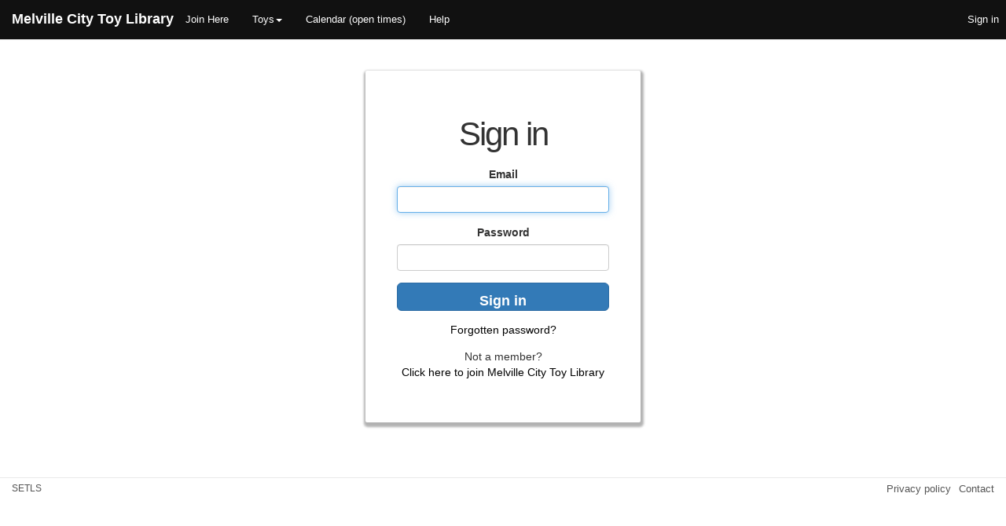

--- FILE ---
content_type: text/html; charset=utf-8
request_url: https://mctl.setls.com.au/login
body_size: 2779
content:
<!DOCTYPE html>
<html>

<head>
  <link rel="icon" type="image/x-icon" href="/assets/logo_one_letter-14d342753a7c6b2a3f247c6175db7918c2a3481af942cf8d8be0aebbf88fd225.png" />
  <title>Sign in | Melville City Toy Library</title>
  <link rel="stylesheet" href="/assets/application-7432a2be57476a5ce25c6ccc9131f54eccb1584b9b4ddc7e83ae72c5c3c55db9.css" media="all" data-turbolinks-track="true" />
  <script src="/assets/application-9c7a194ccae274a7b794cb2fb78090ca27eacb64a4abdaf102c8e0314f648b34.js" data-turbolinks-track="true"></script>
  <meta name=viewport content="width=device-width, initial-scale=1">
  <meta name="csrf-param" content="authenticity_token" />
<meta name="csrf-token" content="SRwvz4yabvnlEAIXdVc3Cs-0sWjolux5sj8k5ggfwhwkS-J1wGGCsKCv4vmbBilc-Wv2JjBq0rZMGPgRzVZapQ" />
   <!--[if lt IE 9]>
    <script src="http://html5shim.googlecode.com/svn/trunk/html5.js"></script>
    <![endif]-->



  

    <script>
      (function(i,s,o,g,r,a,m){i['GoogleAnalyticsObject']=r;i[r]=i[r]||function(){
      (i[r].q=i[r].q||[]).push(arguments)},i[r].l=1*new Date();a=s.createElement(o),
      m=s.getElementsByTagName(o)[0];a.async=1;a.src=g;m.parentNode.insertBefore(a,m)
      })(window,document,'script','//www.google-analytics.com/analytics.js','ga');

      ga('create', 'UA-47572112-23', 'auto');
      ga('send', 'pageview');
    </script>




</head>


<body>


<center>



    <div class="navbar navbar-default navbar-fixed-top my-navbar" role="navigation">
      <div class="visible-xs">
        <strong><a class="navbar-brand" style="color:white;" href="/">MCTL</a></strong>
      </div>

      <button class="navbar-toggle visible-xs" data-target=".navbar-collapse" data-toggle="collapse" type="button">
        <span class="sr-only">Toggle navigation</span>
        <span class="icon-bar"><!--empty--></span>
        <span class="icon-bar"><!--empty--></span>
        <span class="icon-bar"><!--empty--></span>
      </button>

      <div class="navbar-collapse collapse" id="mynavcollapse">

        <div class="container">

          <ul class="nav navbar-nav hidden-xs">
              <li><strong><a class="navbar-brand" href="/">Melville City Toy Library</a></strong></li>
          </ul>

          <div class="row myrow" align="left" style="margin-left:5pt">

            <ul class="nav navbar-nav">
                <li><a href="/signup_online">Join Here</a></li>
              <li class="dropdown">
  <a href="#" class="dropdown-toggle" data-toggle="dropdown">Toys<span class="caret"></span></a>
    <ul class="dropdown-menu" role="menu">
        <li><a class="menu" href="/items">Toys (list)</a></li>
       <li><a href="/toy_picture_index">Toys (pictures)</a></li>
  </ul>
</li>

                <li><a href="/calendar">Calendar (open times)</a></li>


              <li><a href="/user_help_page">Help</a></li>
            </ul>

            <ul class="nav navbar-nav navbar-right">
              <li><a href="/login">Sign in</a></li>
            </ul>

          </div>

        </div>
      </div>
    </div>



  <div class="container">

    
<style>
/*
 * Specific styles of signin component
 */
/*
 * General styles
 */

.card-container.card {
    max-width: 350px;
    padding: 40px 40px;
}

.btn {
    font-weight: 700;
    height: 36px;
    -moz-user-select: none;
    -webkit-user-select: none;
    user-select: none;
    cursor: default;
}

/*
 * Card component
 */
.card {
    /* just in case there no content*/
    padding: 15px 15px 20px;
    margin: 0 auto 25px;
    margin-top: 30px;
    /* shadows and rounded borders */
    -moz-border-radius: 2px;
    -webkit-border-radius: 2px;
    border-radius: 2px;
    -moz-box-shadow: 0px 1px 1px 1px rgba(0, 0, 0, 0.3);
    -webkit-box-shadow: 0px 1px 1px 1px rgba(0, 0, 0, 0.3);
    box-shadow: 1px 3px 3px 3px rgba(0, 0, 0, 0.3);
}

.reauth-email {
    display: block;
    color: #404040;
    line-height: 2;
    margin-bottom: 10px;
    font-size: 14px;
    text-align: center;
    overflow: hidden;
    text-overflow: ellipsis;
    white-space: nowrap;
    -moz-box-sizing: border-box;
    -webkit-box-sizing: border-box;
    box-sizing: border-box;
}

div.section {
  padding-bottom: 1em
}

#microsoft-login {
  font-family: Segoe UI Regular;
  font-size: 15px;
  font-weight: 600;
  color: #5e5e5e;
  background-color: white;
  border: 1px solid #8c8c8c;
  border-radius: 0px;
  height: 41px;
  padding: 0 12px;
}
#microsoft-login img {
  padding-right: 12px
}
</style>

<div class="container">
  <div class="card card-container">
    <div class="section center">
      <h1>Sign in</h1>
      <form data-turbo="false" action="/auth/identity/callback" accept-charset="UTF-8" method="post"><input type="hidden" name="authenticity_token" value="vkYvXO7c2aoX1ss-08oRb-1SPn02imFkkwkyYW7kzYE9-wopWXXSftLA33H9UabdAgUycr4c22gSaMbTf3xIZA" autocomplete="off" />
        <span id="reauth-email" class="reauth-email"></span>
        <label for="auth_key">Email</label>
        <input class="form-control" type="email" name="auth_key" id="auth_key" />
      
        <label for="password">Password</label>
        <input class="form-control" type="password" name="password" id="password" />

        <input type="submit" name="commit" value="Sign in" class="btn btn-lg btn-primary btn-block btn-signin" data-disable-with="Sign in" />
</form>    </div>

    <div class="section center">
      <a class="forgot-password" href="/password_resets/new">Forgotten password?</a>
    </div>


    <div class="section center">
        Not a member?  <br><a href="/signup_online">Click here to join Melville City Toy Library</a>
    </div>
  </div>
</div>

<!-- put focus in "email field" box -->
<script>
  $('#auth_key').focus()
</script>


  </div>
</center>

  <footer class="footer">
  <div class="container">
    <div class="row">
      <div class="col-md-6 col-xs-12">
        <small><a href="http://setls.com.au">SETLS</a></small>
      </div>
      <div class="col-md-6 col-xs-12">
        <nav>
          <ul>
            <li><a target="_blank" href="https://setls.com.au/privacy_policy">Privacy policy</a></li>
            <li><a href="/contact">Contact</a></li>
          </ul>
        </nav>
      </div>
    </div>
  </div>
</footer>

  

</body>

</html>


--- FILE ---
content_type: text/plain
request_url: https://www.google-analytics.com/j/collect?v=1&_v=j102&a=113458968&t=pageview&_s=1&dl=https%3A%2F%2Fmctl.setls.com.au%2Flogin&ul=en-us%40posix&dt=Sign%20in%20%7C%20Melville%20City%20Toy%20Library&sr=1280x720&vp=1280x720&_u=IEBAAEABAAAAACAAI~&jid=1367769160&gjid=577662186&cid=1983380635.1768629223&tid=UA-47572112-23&_gid=2064227231.1768629223&_r=1&_slc=1&z=521457721
body_size: -451
content:
2,cG-9WZG2QDLV6